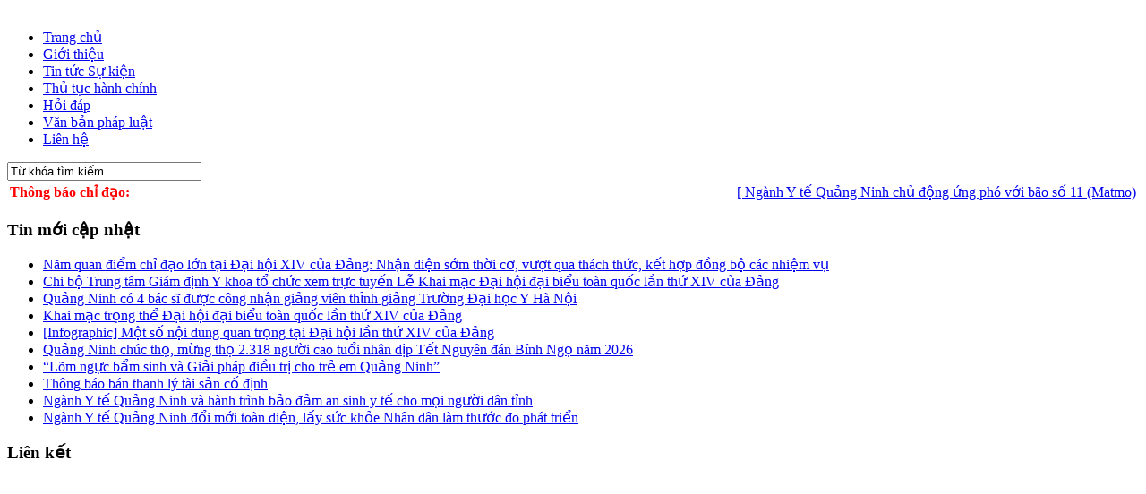

--- FILE ---
content_type: text/html; charset=utf-8
request_url: https://giamdinhykhoaquangninh.vn/tin-tuc-su-kien/369-2015-12-01-14-26-07.html
body_size: 10182
content:
<!DOCTYPE html PUBLIC "-//W3C//DTD XHTML 1.0 Transitional//EN" "http://www.w3.org/TR/xhtml1/DTD/xhtml1-transitional.dtd">
<html xmlns="http://www.w3.org/1999/xhtml" xml:lang="vi-vn" lang="vi-vn">
<head>
  <base href="https://giamdinhykhoaquangninh.vn/tin-tuc-su-kien/369-2015-12-01-14-26-07.html" />
  <meta http-equiv="content-type" content="text/html; charset=utf-8" />
  <meta name="robots" content="index, follow" />
  <meta name="keywords" content="Báo Quảng Ninh, Báo Quảng Ninh điện tử, bao Quang Ninh, bao dien tu Quang Ninh, quang ninh, bao Quang Ninh dien tu, the gioi, xa hoi, van hoa, kinh te, khoa hoc, cong nghe, vien thong, the thao, bong da, giai tri, phap luat, giao duc, suc khoe, xe may, nha dat, o to, tong hop tin tuc, bao moi, dien dan, ban doc, truc tuyen, the gioi, Viet Nam, vckm, cms, vsolutions" />
  <meta name="title" content="Ba Chẽ: Khám chữa bệnh cho trên 1,3 vạn đồng bào dân tộc" />
  <meta name="author" content="Hải Anh" />
  <meta name="description" content="Theo báo cáo của Trung tâm Y tế huyện Ba Chẽ, 5 tháng đầu năm 2015, ngành Y tế huyện đã tiến hành khám chữa bệnh và phát thuốc cho trên 13,9 nghìn lượt người dân, tăng khoảng 13% so với năm 2014. Trong đó, số bệnh nhân là bà con các dân tộc Dao, Tày, Sán Chỉ, Nùng, Cao Lan, Mường... trên địa  bàn huyện chiếm khoảng 90%. Báo Quảng Ninh điện tử, Cơ quan của Đảng Bộ, chính quyền và nhân dân tỉnh Quảng Ninh - Ba Chẽ: Khám chữa bệnh cho trên 1,3 vạn đồng bào dân tộc" />
  <meta name="generator" content="DaHinh - VietWeb.Vn CMS" />
  <title>Ba Chẽ: Khám chữa bệnh cho trên 1,3 vạn đồng bào dân tộc</title>
  <link href="/templates/vietweb_gdyk/favicon.ico" rel="shortcut icon" type="image/x-icon" />
  <link rel="stylesheet" href="https://giamdinhykhoaquangninh.vn/plugins/content/extranews/css/extranews.css" type="text/css" />
  <link rel="stylesheet" href="https://giamdinhykhoaquangninh.vn/plugins/content/extranews/css/dhtmltooltip.css" type="text/css" />
  <script type="text/javascript" src="/media/system/js/mootools.js"></script>
  <script type="text/javascript" src="/media/system/js/caption.js"></script>
  <script type="text/javascript" src="https://giamdinhykhoaquangninh.vn/plugins/content/extranews/js/dhtmltooltip.js"></script>

<link rel="stylesheet" href="https://giamdinhykhoaquangninh.vn/templates/system/css/system.css" type="text/css" />
<link rel="stylesheet" href="https://giamdinhykhoaquangninh.vn/templates/system/css/general.css" type="text/css" />
<link rel="stylesheet" href="https://giamdinhykhoaquangninh.vn/templates/vietweb_gdyk/css/template.css" type="text/css" />
<link rel="stylesheet" href="https://giamdinhykhoaquangninh.vn/templates/vietweb_gdyk/css/typo.css" type="text/css" />
<script language="javascript" type="text/javascript" src="https://giamdinhykhoaquangninh.vn/templates/vietweb_gdyk/js/jv.script.js"></script>
</head>
<body id="bd" class="fs2  Moz" >
<div id="jv-wrapper">
	
	<div id="jv-main-header">
		
		<div id="jv-maintop">
	        <p><img style="display: block; margin-left: auto; margin-right: auto;" src="/images/logo/logo.png" alt="" /></p>
		</div>
		
		<div id="jv-topnav" class="clearfix">
							<div id="jv-nav">
				<ul class="menu"><li class="item1 first"><a href="https://giamdinhykhoaquangninh.vn/"><span>Trang chủ</span></a></li><li class="parent item79"><a href="/gioi-thieu.html"><span>Giới thiệu</span></a></li><li id="current" class="active item150"><a href="/tin-tuc-su-kien.html"><span>Tin tức Sự kiện</span></a></li><li class="item181"><a href="/thu-tuc-hanh-chinh.html"><span>Thủ tục hành chính</span></a></li><li class="item182"><a href="/hoi-dap.html"><span>Hỏi đáp</span></a></li><li class="item183"><a href="/van-ban-phap-luat.html"><span>Văn bản pháp luật</span></a></li><li class="item128 last"><a href="/lien-he.html"><span>Liên hệ</span></a></li></ul>
				</div>
									<div id="jv-search">
				<form action="index.php" method="post">
	<div class="search">
		<input name="searchword" id="mod_search_searchword" maxlength="25" alt="Tìm kiếm" class="inputbox" type="text" size="25" value="Từ khóa tìm kiếm ..."  onblur="if(this.value=='') this.value='Từ khóa tìm kiếm ...';" onfocus="if(this.value=='Từ khóa tìm kiếm ...') this.value='';" />	<input type="hidden" name="task"   value="search" />
	<input type="hidden" name="option" value="com_search" />
    </div> 
</form>
			</div>
					</div>
				<div id="jv-mainslideshow" class="clearfix">
			<div id="jv-slideshow">
								
 

<table border="0" width="100%">
    <tr>
        <td width="15%" style="font-weight:bold; color:#F00;">Thông báo chỉ đạo:        </td>
        <td>
        <marquee behavior="scroll" direction="left" onmouseover="this.stop()" onmouseout="this.start()">
		             <span>
                  <a href="/thong-bao-chi-dao/638-2025-10-05-15-25-53.html">[ Ngành Y tế Quảng Ninh chủ động ứng phó với bão số 11 (Matmo) trên Biển Đông ]</a>
            </span>
                     <span>
                  <a href="/thong-bao-chi-dao/551-2023-10-12-00-28-03.html">[ Tuyên truyền tuần lễ học tập suốt đời ]</a>
            </span>
                     <span>
                  <a href="/thong-bao-chi-dao/549-2023-08-29-04-37-25.html">[ Triển khai cuộc thi Tìm hiểu bí mật nhà nước ]</a>
            </span>
                     <span>
                  <a href="/thong-bao-chi-dao/548-cv-tng-cng-bo-mt-an-ninh-mng.html">[ CV tăng cường bảo mật an ninh mạng ]</a>
            </span>
                     <span>
                  <a href="/thong-bao-chi-dao/544-2023-07-14-01-45-37.html">[ V/v hưởng ứng tham gia Cuộc thi tìm hiểu &quot;Quảng Ninh 60 năm xây dựng và phát triển&quot; bằng hình thức trực tuyến ]</a>
            </span>
                </marquee>
        </td>
    </tr>
</table>

			</div>
			<div class="jv-shadow"></div>
		</div>
			</div>

	<div id="jv-containerwrap" class="clearfix">
     		<div id="jv-container">

						<div class="jv-left-wrapper">
				<div id="jv-left">
							<div class="module">
			<div class="jvmod-tl"><div class="jvmod-tr"></div></div>
			<div class="jvmod-c">
									<h3>Tin mới cập nhật</h3>
								<div class="jvmod-cc">		
					<ul class="latestnews">
	<li class="latestnews">
		<a href="/tin-tuc-su-kien/679-2026-01-23-02-14-06.html" class="latestnews">
			Năm quan điểm chỉ đạo lớn tại Đại hội XIV của Đảng: Nhận diện sớm thời cơ, vượt qua thách thức, kết hợp đồng bộ các nhiệm vụ</a>
	</li>
	<li class="latestnews">
		<a href="/tin-tuc-su-kien/676-2026-01-22-03-44-16.html" class="latestnews">
			Chi bộ Trung tâm Giám định Y khoa tổ chức xem trực tuyến Lễ Khai mạc Đại hội đại biểu toàn quốc lần thứ XIV của Đảng</a>
	</li>
	<li class="latestnews">
		<a href="/tin-tuc-su-kien/675-2026-01-22-02-52-03.html" class="latestnews">
			Quảng Ninh có 4 bác sĩ được công nhận giảng viên thỉnh giảng Trường Đại học Y Hà Nội</a>
	</li>
	<li class="latestnews">
		<a href="/tin-tuc-su-kien/678-2026-01-22-04-09-28.html" class="latestnews">
			Khai mạc trọng thể Đại hội đại biểu toàn quốc lần thứ XIV của Đảng</a>
	</li>
	<li class="latestnews">
		<a href="/tin-tuc-su-kien/677-infographic-mt-s-ni-dung-quan-trng-ti-i-hi-ln-th-xiv-ca-ng.html" class="latestnews">
			[Infographic] Một số nội dung quan trọng tại Đại hội lần thứ XIV của Đảng</a>
	</li>
	<li class="latestnews">
		<a href="/tin-tuc-su-kien/674-2026-01-16-01-53-14.html" class="latestnews">
			Quảng Ninh chúc thọ, mừng thọ 2.318 người cao tuổi nhân dịp Tết Nguyên đán Bính Ngọ năm 2026</a>
	</li>
	<li class="latestnews">
		<a href="/tin-tuc-su-kien/673-2026-01-14-09-19-36.html" class="latestnews">
			“Lõm ngực bẩm sinh và Giải pháp điều trị cho trẻ em Quảng Ninh”</a>
	</li>
	<li class="latestnews">
		<a href="/tin-tuc-su-kien/672-2025-12-29-07-45-42.html" class="latestnews">
			Thông báo bán thanh lý tài sản cố định</a>
	</li>
	<li class="latestnews">
		<a href="/tin-tuc-su-kien/671-2025-12-19-07-13-48.html" class="latestnews">
			Ngành Y tế Quảng Ninh và hành trình bảo đảm an sinh y tế cho mọi người dân tỉnh</a>
	</li>
	<li class="latestnews">
		<a href="/tin-tuc-su-kien/670-2025-12-19-07-12-03.html" class="latestnews">
			Ngành Y tế Quảng Ninh đổi mới toàn diện, lấy sức khỏe Nhân dân làm thước đo phát triển</a>
	</li>
</ul>				</div>	
			</div>
			<div class="jvmod-bl"><div class="jvmod-br"></div></div>
		</div>
			<div class="module">
			<div class="jvmod-tl"><div class="jvmod-tr"></div></div>
			<div class="jvmod-c">
									<h3>Liên kết </h3>
								<div class="jvmod-cc">		
					<p style="text-align: center;"><a href="https://moh.gov.vn/" target="_blank"><img src="/images/lienket/09-01-2014 9-59-10 PM.png" alt="" width="180" /></a></p>
<p style="text-align: center;"><a href="https://soytequangninh.gov.vn/" target="_blank" style="color: #ff4200; background-image: none; background-position: initial; background-repeat: initial; background-attachment: initial;"><img style="margin-right: auto; margin-left: auto; display: block;" src="/images/sytquangninh.png" alt="" width="150" height="151" /></a><a href="http://soytequangninh.gov.vn/GD_WS/default.aspx"></a></p>				</div>	
			</div>
			<div class="jvmod-bl"><div class="jvmod-br"></div></div>
		</div>
	
				</div>
			</div>
			
			<div class="jv-content-wrapper">
				<div id="jv-padding">	
					
					                       ﻿<div class="contentpaneopen">
		<div class="contentheading">
				<a href="/tin-tuc-su-kien/369-2015-12-01-14-26-07.html" class="contentpagetitle">
			Ba Chẽ: Khám chữa bệnh cho trên 1,3 vạn đồng bào dân tộc</a>
						
		
					</div>
</div>
<div class="contentpaneopen">
								<div class="contentbody">
				<div>
			<p style="text-align: justify;"><strong>Theo báo cáo của Trung tâm Y tế huyện Ba Chẽ, 5 tháng đầu năm 2015, ngành Y tế huyện đã tiến hành khám chữa bệnh và phát thuốc cho trên 13,9 nghìn lượt người dân, tăng khoảng 13% so với năm 2014. Trong đó, số bệnh nhân là bà con các dân tộc Dao, Tày, Sán Chỉ, Nùng, Cao Lan, Mường... trên địa&nbsp; bàn huyện chiếm khoảng 90%.</strong></p>
<table align="center" class="image center" width="460">
<tbody>
<tr>
	<td><img alt="fg" src="/images/5/img565dae1c56d06-images805354_images792499_2.jpg" style="width: 460px; height: 301px;" /></td>
</tr>
<tr>
	<td class="image_desc">Khám chữa bệnh cho đồng bào dân tộc tại Trung tâm y tế Ba Chẽ.</td>
</tr>
</tbody>
</table>
<p style="text-align: justify;">Ngoài việc đầu tư nhiều trang thiết bị máy móc hiện đại, Trung tâm y tế Ba Chẽ còn chú trọng đào tạo nâng cao tay nghề bác sỹ, có chính sách luân phiên các bác sỹ đi cơ sở, thường xuyên cử và khuyến khích các bác sỹ đi học tập nâng cao tay nghề. Nhờ những nỗ lực trên mà trong thời gian qua, ngành Y tế Ba Chẽ đã khắc phục được tình trạng thiếu thốn máy móc, cơ sở vật chất, tạo niềm tin cho người dân, bà con dân tộc đến khám, chữa bệnh.</p>
<p style="text-align: right;"><strong>T.Quân</strong></p>
		</div><p class="according">Sưu tầm bởi wWw.VietWeb.Vn - Nguồn: Báo điện tử Quảng Ninh</p><div class="ads_news"></div><div id='fb-root'></div>
				<script>(function(d, s, id) {
				  var js, fjs = d.getElementsByTagName(s)[0];
				  if (d.getElementById(id)) return;
				  js = d.createElement(s); js.id = id;
				  js.src = '//connect.facebook.net/vi_VN/all.js#xfbml=1';
				  fjs.parentNode.insertBefore(js, fjs);
				}(document, 'script', 'facebook-jssdk'));</script>
				
			<div class='fb-comments' data-href='http://giamdinhykhoaquangninh.vn/tin-tuc-su-kien/369-2015-12-01-14-26-07.html' data-num-posts='10' data-width='540' ></div><div style='display:none'><a hfer='http://vietweb.vn/'>thiet ke web quang ninh</a></div><div style="margin-left:5%; margin-right:5%; text-align:left;"><hr color="maroon" width="85%"></hr><div id="relateditemtitle">Tin liên quan:</div><ul id="relateditemlist">
<li><span class="extranews_date">04/05/2016</span> - <a href="/tin-tuc-su-kien/405-2016-05-04-02-51-48.html" onmouseover="showttip('&lt;strong&gt;&quot;Niềm hy vọng&quot; đoạt giải nhất Cuộc thi ảnh Vì sức khỏe nhân dân&lt;/strong&gt;&lt;br/&gt;&lt;img src=&quot;https://giamdinhykhoaquangninh.vn/images/resized/images/5/img572963c54535e-images859319_a_100_67.jpg&quot; alt=&quot;&quot;Niềm hy vọng&quot; đoạt giải nhất Cuộc thi ảnh Vì sức khỏe nhân dân&quot; align=&quot;left&quot; style=&quot;margin: 0px 6px;&quot;/&gt;&lt;div class=\'extranews_tooltip\'&gt;Sáng 20/4, Bộ Y tế đã tổ chức lễ trao giải Cuộc thi ảnh Vì sức khỏe nhân dân. Tác phẩm &quot;Niềm hy vọng&quot; của tác giả Nguyễn Thế Thiêm, Phòng Kế hoạch-Tổn…&lt;/div&gt;', 270);" onmouseout="hidettip();">"Niềm hy vọng" đoạt giải nhất Cuộc thi ảnh Vì sức khỏe nhân dân</a></li>
<li><span class="extranews_date">04/05/2016</span> - <a href="/tin-tuc-su-kien/403-2016-05-04-02-51-46.html" onmouseover="showttip('&lt;strong&gt;Quảng Ninh tiếp tục có mưa vừa, mưa to&lt;/strong&gt;&lt;br/&gt;&lt;img src=&quot;https://giamdinhykhoaquangninh.vn/images/resized/images/5/img572963c32e79e-images859552_a_100_67.jpg&quot; alt=&quot;Quảng Ninh tiếp tục có mưa vừa, mưa to&quot; align=&quot;left&quot; style=&quot;margin: 0px 6px;&quot;/&gt;&lt;div class=\'extranews_tooltip\'&gt;Theo Trung tâm Dự báo khí tượng thuỷ văn Trung ương, do ảnh hưởng của rãnh áp thấp bị nén kết hợp với hội tụ gió trên cao nên các tỉnh phía Đông Bắc b…&lt;/div&gt;', 270);" onmouseout="hidettip();">Quảng Ninh tiếp tục có mưa vừa, mưa to</a></li>
<li><span class="extranews_date">04/05/2016</span> - <a href="/tin-tuc-su-kien/402-2016-05-04-02-51-45.html" onmouseover="showttip('&lt;strong&gt;Tấm lòng của Giáo sư Trần Viết Tú&lt;/strong&gt;&lt;br/&gt;&lt;img src=&quot;https://giamdinhykhoaquangninh.vn/images/resized/images/5/img572963c221172-images859566_tu_2_100_67.jpg&quot; alt=&quot;Tấm lòng của Giáo sư Trần Viết Tú&quot; align=&quot;left&quot; style=&quot;margin: 0px 6px;&quot;/&gt;&lt;div class=\'extranews_tooltip\'&gt;Những năm gần đây, Bệnh viện Việt Nam - Thụy Điển Uông Bí thường xuyên nhận được sự hỗ trợ về chuyên môn của các tổ chức, chuyên gia nước ngoài. Một t…&lt;/div&gt;', 270);" onmouseout="hidettip();">Tấm lòng của Giáo sư Trần Viết Tú</a></li>
<li><span class="extranews_date">04/05/2016</span> - <a href="/tin-tuc-su-kien/401-2016-05-04-02-51-44.html" onmouseover="showttip('&lt;strong&gt;Cắt bỏ khối u nặng 3,6kg cho một phụ nữ dân tộc Dao&lt;/strong&gt;&lt;br/&gt;&lt;img src=&quot;https://giamdinhykhoaquangninh.vn/images/resized/images/5/img572963c120b56-images859578_u_100_57.jpg&quot; alt=&quot;Cắt bỏ khối u nặng 3,6kg cho một phụ nữ dân tộc Dao&quot; align=&quot;left&quot; style=&quot;margin: 0px 6px;&quot;/&gt;&lt;div class=\'extranews_tooltip\'&gt;Các bác sĩ Khoa Phụ sản, Bệnh viện Sản-Nhi tỉnh vừa phẫu thuật cắt bỏ thành công khối u xơ tử cung nặng 3,6kg cho bệnh nhân Phòong Sắt Múi (29 tuổi, d…&lt;/div&gt;', 270);" onmouseout="hidettip();">Cắt bỏ khối u nặng 3,6kg cho một phụ nữ dân tộc Dao</a></li>
<li><span class="extranews_date">04/05/2016</span> - <a href="/tin-tuc-su-kien/398-2016-05-04-02-51-21.html" onmouseover="showttip('&lt;strong&gt;Việt Nam công bố hết dịch Zika&lt;/strong&gt;&lt;br/&gt;&lt;img src=&quot;https://giamdinhykhoaquangninh.vn/images/resized/images/5/img572963a9bb1b2-images860148_a_100_57.jpg&quot; alt=&quot;Việt Nam công bố hết dịch Zika&quot; align=&quot;left&quot; style=&quot;margin: 0px 6px;&quot;/&gt;&lt;div class=\'extranews_tooltip\'&gt;Sáng 26-4, Bộ Y tế đã chính thức công bố hết dịch Zika trên quy mô xã, phường tại TP.HCM và Khánh Hoà sau 22 ngày phát hiện ca nhiễm virus Zika đầu ti…&lt;/div&gt;', 270);" onmouseout="hidettip();">Việt Nam công bố hết dịch Zika</a></li>
</ul>
<div id="neweritemtitle">Tin mới hơn:</div><ul id="neweritemlist">
<li><span class="extranews_date">15/04/2016</span> - <a href="/tin-tuc-su-kien/374-2016-04-15-23-51-18.html" onmouseover="showttip('&lt;strong&gt;Trạm Kiểm dịch y tế Cửa khẩu quốc tế Móng Cái: Chủ động đối phó dịch MERS-CoV&lt;/strong&gt;&lt;br/&gt;&lt;img src=&quot;https://giamdinhykhoaquangninh.vn/images/resized/images/5/img57117e76c2d7c-images804762_1_100_67.jpg&quot; alt=&quot;Trạm Kiểm dịch y tế Cửa khẩu quốc tế Móng Cái: Chủ động đối phó dịch MERS-CoV&quot; align=&quot;left&quot; style=&quot;margin: 0px 6px;&quot;/&gt;&lt;div class=\'extranews_tooltip\'&gt;Thông tin từ website của Cục Y tế dự phòng (Bộ Y tế) cho biết, tính đến ngày 9-6, số lượng người nhiễm MERS-CoV trên toàn cầu đến nay đã lên tới 1.250…&lt;/div&gt;', 270);" onmouseout="hidettip();">Trạm Kiểm dịch y tế Cửa khẩu quốc tế Móng Cái: Chủ động đối phó dịch MERS-CoV</a></li>
<li><span class="extranews_date">15/04/2016</span> - <a href="/tin-tuc-su-kien/373-2016-04-15-23-51-17.html" onmouseover="showttip('&lt;strong&gt;&quot;Nếu tiêm phòng không đủ liều hoặc không đảm bảo thời gian tiêm nhắc lại, trẻ vẫn có thể bị mắc bệnh&quot;&lt;/strong&gt;&lt;br/&gt;&lt;img src=&quot;https://giamdinhykhoaquangninh.vn/images/resized/images/5/img57117e762ed7c-images805010_anh__tiem_phong_copy_100_67.jpg&quot; alt=&quot;&quot;Nếu tiêm phòng không đủ liều hoặc không đảm bảo thời gian tiêm nhắc lại, trẻ vẫn có thể bị mắc bệnh&quot;&quot; align=&quot;left&quot; style=&quot;margin: 0px 6px;&quot;/&gt;&lt;div class=\'extranews_tooltip\'&gt;Theo số liệu thống kê của Sở Y tế, hàng năm, số trẻ dưới 1 tuổi tiêm đủ loại vắc xin theo quy định luôn đạt trên 95%. Tuy nhiên, trên địa bàn tỉnh vẫn…&lt;/div&gt;', 270);" onmouseout="hidettip();">"Nếu tiêm phòng không đủ liều hoặc không đảm bảo thời gian tiêm nhắc lại, trẻ vẫn có thể bị mắc bệnh"</a></li>
<li><span class="extranews_date">01/12/2015</span> - <a href="/tin-tuc-su-kien/372-2015-12-01-14-28-38.html" onmouseover="showttip('&lt;strong&gt;Khuyến cáo phòng dịch MERS cho lao động Việt Nam ở nước ngoài&lt;/strong&gt;&lt;br/&gt;&lt;img src=&quot;https://giamdinhykhoaquangninh.vn/images/resized/images/5/img565daeab54d28-images804185_a_100_75.jpg&quot; alt=&quot;Khuyến cáo phòng dịch MERS cho lao động Việt Nam ở nước ngoài&quot; align=&quot;left&quot; style=&quot;margin: 0px 6px;&quot;/&gt;&lt;div class=\'extranews_tooltip\'&gt;Đối phó với dịch MERS đang bùng phát, Cục Quản lý lao động ngoài nước yêu cầu doanh nghiệp, tổ chức đưa người lao động đi làm việc tại nước ngoài phải…&lt;/div&gt;', 270);" onmouseout="hidettip();">Khuyến cáo phòng dịch MERS cho lao động Việt Nam ở nước ngoài</a></li>
<li><span class="extranews_date">01/12/2015</span> - <a href="/tin-tuc-su-kien/371-2015-12-01-14-28-30.html" onmouseover="showttip('&lt;strong&gt;Bé trai Hàn Quốc du lịch đến Khánh Hòa sốt nghi MERS&lt;/strong&gt;&lt;br/&gt;&lt;img src=&quot;https://giamdinhykhoaquangninh.vn/images/resized/images/5/img565dae9372c61-images804390_dsc_1031_100_67.jpg&quot; alt=&quot;Bé trai Hàn Quốc du lịch đến Khánh Hòa sốt nghi MERS&quot; align=&quot;left&quot; style=&quot;margin: 0px 6px;&quot;/&gt;&lt;div class=\'extranews_tooltip\'&gt;Đi du lịch cùng cha mẹ và em trai, nhập cảnh vào sân bay Cam Ranh, Khánh Hòa, bé trai 7 tuổi người Hàn Quốc sốt 38 độ C. Trẻ được cách ly trong khi đợ…&lt;/div&gt;', 270);" onmouseout="hidettip();">Bé trai Hàn Quốc du lịch đến Khánh Hòa sốt nghi MERS</a></li>
<li><span class="extranews_date">01/12/2015</span> - <a href="/tin-tuc-su-kien/370-2015-12-01-14-26-36.html" onmouseover="showttip('&lt;strong&gt;Chưa có thông tin công dân Việt Nam bị nhiễm bệnh MERS-CoV&lt;/strong&gt;&lt;br/&gt;&lt;img src=&quot;https://giamdinhykhoaquangninh.vn/images/resized/images/5/img565dae3748cce-images805263_a_100_75.jpg&quot; alt=&quot;Chưa có thông tin công dân Việt Nam bị nhiễm bệnh MERS-CoV&quot; align=&quot;left&quot; style=&quot;margin: 0px 6px;&quot;/&gt;&lt;div class=\'extranews_tooltip\'&gt;Trả lời câu hỏi của phóng viên về phản ứng của Việt Nam về các vấn đề Nhóm bảy nền công nghiệp phát triển (G7) ra Tuyên bố có đề cập đến việc phản đối…&lt;/div&gt;', 270);" onmouseout="hidettip();">Chưa có thông tin công dân Việt Nam bị nhiễm bệnh MERS-CoV</a></li>
</ul>
<div id="olderitemtitle">Tin cũ hơn:</div><ul id="olderitemlist">
<li><span class="extranews_date">01/12/2015</span> - <a href="/tin-tuc-su-kien/367-2015-12-01-14-25-57.html" onmouseover="showttip('&lt;strong&gt;Phòng, chống tác hại thuốc lá: Nỗ lực của huyện Bình Liêu&lt;/strong&gt;&lt;br/&gt;&lt;img src=&quot;https://giamdinhykhoaquangninh.vn/images/resized/images/5/img565dadf747d0d-images806361_thuoc_la_b_lieu_100_73.jpg&quot; alt=&quot;Phòng, chống tác hại thuốc lá: Nỗ lực của huyện Bình Liêu&quot; align=&quot;left&quot; style=&quot;margin: 0px 6px;&quot;/&gt;&lt;div class=\'extranews_tooltip\'&gt;Bình Liêu là huyện miền núi nằm ở phía Đông Bắc của tỉnh, với dân số trên 3 vạn người, trong đó đồng bào dân tộc thiểu số chiếm khoảng 96%. Là địa bàn…&lt;/div&gt;', 270);" onmouseout="hidettip();">Phòng, chống tác hại thuốc lá: Nỗ lực của huyện Bình Liêu</a></li>
<li><span class="extranews_date">01/12/2015</span> - <a href="/tin-tuc-su-kien/366-2015-12-01-14-25-52.html" onmouseover="showttip('&lt;strong&gt;Tăng cường công tác quản lý vệ sinh an toàn thực phẩm đối với cơ sở giết mổ gia súc, gia cầm&lt;/strong&gt;&lt;br/&gt;&lt;img src=&quot;https://giamdinhykhoaquangninh.vn/images/resized/images/5/img565dadf4e50d9-images806429_a_100_67.jpg&quot; alt=&quot;Tăng cường công tác quản lý vệ sinh an toàn thực phẩm đối với cơ sở giết mổ gia súc, gia cầm&quot; align=&quot;left&quot; style=&quot;margin: 0px 6px;&quot;/&gt;&lt;div class=\'extranews_tooltip\'&gt;UBND tỉnh vừa có Công văn số 3368/UBND-NLN2 về việc tăng cường công tác quản lý vệ sinh an toàn thực phẩm đối với cơ sở giết mổ gia súc, gia cầm trên …&lt;/div&gt;', 270);" onmouseout="hidettip();">Tăng cường công tác quản lý vệ sinh an toàn thực phẩm đối với cơ sở giết mổ gia súc, gia cầm</a></li>
<li><span class="extranews_date">02/10/2014</span> - <a href="/tin-tuc-su-kien/351-trao-tang-100-xe-lan-cho-nguoi-khuyet-tat.html" onmouseover="showttip('&lt;strong&gt;Trao tặng 100 xe lăn cho người khuyết tật&lt;/strong&gt;&lt;br/&gt;&lt;img src=&quot;http://giadinh.vcmedia.vn/2lZlbAaPYJUHGCsEfcOMsDMVSlMY5G/Image/2013/08/Trao-100-xe-lan-cho-nguoi-khuyet-tat-75cd4.JPG&quot; alt=&quot;Trao tặng 100 xe lăn cho người khuyết tật&quot; style=&quot;width:100px; height:100px; margin: 0px 6px;&quot; align=&quot;left&quot; /&gt;&lt;div class=\'extranews_tooltip\'&gt;Toàn bộ số xe lăn và dụng cụ lắp ráp được Liên hiệp các tổ chức hữu nghị Việt Nam và Quỹ xã hội từ thiện “Bầu ơi” vận động tài trợ từ hai tổ chức phi …&lt;/div&gt;', 270);" onmouseout="hidettip();">Trao tặng 100 xe lăn cho người khuyết tật</a></li>
<li><span class="extranews_date">02/10/2014</span> - <a href="/tin-tuc-su-kien/349-le-phat-dong-noi-vong-tay-nhan-ai-vi-nguoi-khuyet-tat.html" onmouseover="showttip('&lt;strong&gt;Lễ phát động “Nối vòng tay nhân ái vì người khuyết tật và trẻ mồ côi Quảng Ninh&quot;&lt;/strong&gt;&lt;br/&gt;&lt;img src=&quot;http://www.quangninh.gov.vn/vi-VN/PublishingImages/A CHAM/NAM 2014/THANG 4/18-4-2014 tang bang khen cua Bo LDTBXH.jpg&quot; alt=&quot;Lễ phát động “Nối vòng tay nhân ái vì người khuyết tật và trẻ mồ côi Quảng Ninh&quot;&quot; style=&quot;width:100px; height:100px; margin: 0px 6px;&quot; align=&quot;left&quot; /&gt;&lt;div class=\'extranews_tooltip\'&gt;Tối nay, 18-4, tại TP Hạ Long, Hội Bảo trợ người tàn tật và trẻ mồ côi (NTT&amp;amp;TMC) Quảng Ninh, Sở Lao động – Thương binh và Xã hội, Đài PTTH Quảng N…&lt;/div&gt;', 270);" onmouseout="hidettip();">Lễ phát động “Nối vòng tay nhân ái vì người khuyết tật và trẻ mồ côi Quảng Ninh"</a></li>
<li><span class="extranews_date">02/10/2014</span> - <a href="/tin-tuc-su-kien/348-13-ty-dong-ung-ho-nguoi-khuyet-tat-va-tre-mo-coi.html" onmouseover="showttip('&lt;strong&gt;1,3 tỷ đồng ủng hộ người khuyết tật và trẻ mồ côi&lt;/strong&gt;&lt;br/&gt;&lt;img src=&quot;http://giadinh.vcmedia.vn/2lZlbAaPYJUHGCsEfcOMsDMVSlMY5G/Image/2014/04/18-4-2014-trao-xe-lan-5e610.jpg&quot; alt=&quot;1,3 tỷ đồng ủng hộ người khuyết tật và trẻ mồ côi&quot; style=&quot;width:100px; height:100px; margin: 0px 6px;&quot; align=&quot;left&quot; /&gt;&lt;div class=\'extranews_tooltip\'&gt;Ngày 18/4, tại TP Hạ Long, Hội Bảo trợ người tàn tật và trẻ mồ côi Quảng Ninh phối hợp với các cơ quan, ban ngành tổ chức lễ phát động “Nối vòng tay n…&lt;/div&gt;', 270);" onmouseout="hidettip();">1,3 tỷ đồng ủng hộ người khuyết tật và trẻ mồ côi</a></li>
</ul>
<div id="prev_next_buttom" align="center"><span class="extranews_priviuospage"><a href="/tin-tuc-su-kien/375-2016-04-15-23-51-20.html" title="Tăng cường kiểm soát dịch Mers – Cov tại Cửa khẩu quốc tế Móng Cái"><< Trang truớc</a></span><span class="extranews_nextpage"><a href="/tin-tuc-su-kien/347-cham-lo-doi-song-nguoi-khuyet-tat.html" title="Chăm lo đời sống cho người khuyết tật">Trang kế >></a></span></div><hr color="maroon" width="85%"></hr></div>		</div>
		
</div>
<span class="article_separator">&nbsp;</span>

                                                            	
												
				</div>
			</div>
			
						<div class="jv-right-wrapper">
				<div id="jv-right">
							<div class="module">
			<div class="jvmod-tl"><div class="jvmod-tr"></div></div>
			<div class="jvmod-c">
								<div class="jvmod-cc">		
					<p><a href="http://www.soytequangninh.gov.vn/GD_WS/Tintuc_Chitiet.aspx?NewsId=7784" target="_blank"><img src="http://www.soytequangninh.gov.vn/images_upload/adv/duong%20day%20nong.jpg" alt="" width="180" /></a></p>
<p><a href="http://www.soytequangninh.gov.vn/GD_WS/Tintuc_Chitiet.aspx?NewsId=7784" target="_blank"><img src="http://www.soytequangninh.gov.vn/images/dongcc.gif" alt="" width="180" /></a></p>				</div>	
			</div>
			<div class="jvmod-bl"><div class="jvmod-br"></div></div>
		</div>
			<div class="module">
			<div class="jvmod-tl"><div class="jvmod-tr"></div></div>
			<div class="jvmod-c">
									<h3>Bản đồ y tế Quảng Ninh</h3>
								<div class="jvmod-cc">		
					<p><a href="http://118.70.208.147/hanhchinh/yte.aspx" target="_blank"><img src="/images/lienket/bandoyte.jpg" alt="" width="180" /></a></p>				</div>	
			</div>
			<div class="jvmod-bl"><div class="jvmod-br"></div></div>
		</div>
			<div class="module-style2">
			<div class="jvmod-tl"><div class="jvmod-tr"></div></div>
			<div class="jvmod-c">
									<h3>Tin tức nổi bật</h3>
								<div class="jvmod-cc">		
					<style type="text/css">
.image2 {
	border: 1px solid #dededc;
	max-height:50px!important;
	padding:1px;
	margin-right:2px;
}
.text2 {
	font-weight: normal;
	list-style: none!important;
	text-align:justify!important;
}
</style>    
            <table width="100%" border="0" cellpadding="0" cellspacing="0">
                        <tr>
                <td valign="top" align="left">
                <a href="/tin-tuc-su-kien/679-2026-01-23-02-14-06.html">
				<img src="https://file3.qdnd.vn/data/images/0/2026/01/22/upload_2081/chaomungdh14_5.jpg?dpi=150&amp;quality=100&amp;w=870" title="Năm quan điểm chỉ đạo lớn tại Đại hội XIV của Đảng: Nhận diện sớm thời cơ, vượt qua thách thức, kết hợp đồng bộ các nhiệm vụ" alt="Năm quan điểm chỉ đạo lớn tại Đại hội XIV của Đảng: Nhận diện sớm thời cơ, vượt qua thách thức, kết hợp đồng bộ các nhiệm vụ" class="image2" width="60" height="45" />                </a>
                </td>
                <td valign="top" align="left">
                <a class="text2" href="/tin-tuc-su-kien/679-2026-01-23-02-14-06.html">Năm quan điểm chỉ đạo lớn tại Đại hội XIV của...</a>
                </td>
            </tr>
                        <tr>
                <td valign="top" align="left">
                <a href="/tin-tuc-su-kien/676-2026-01-22-03-44-16.html">
				<img src="/images/z7455852577560_52aa03a5baec70adf96e2261ad33c860.jpg" title="Chi bộ Trung tâm Giám định Y khoa tổ chức xem trực tuyến Lễ Khai mạc Đại hội đại biểu toàn quốc lần thứ XIV của Đảng" alt="Chi bộ Trung tâm Giám định Y khoa tổ chức xem trực tuyến Lễ Khai mạc Đại hội đại biểu toàn quốc lần thứ XIV của Đảng" class="image2" width="60" height="45" />                </a>
                </td>
                <td valign="top" align="left">
                <a class="text2" href="/tin-tuc-su-kien/676-2026-01-22-03-44-16.html">Chi bộ Trung tâm Giám định Y khoa tổ chức xem trực...</a>
                </td>
            </tr>
                        <tr>
                <td valign="top" align="left">
                <a href="/tin-tuc-su-kien/675-2026-01-22-02-52-03.html">
				<img src="https://scontent.fhan3-3.fna.fbcdn.net/v/t39.30808-6/616848664_1547485040390339_1244155240053426091_n.jpg?_nc_cat=100&amp;ccb=1-7&amp;_nc_sid=127cfc&amp;_nc_eui2=AeGg6Zk53lPv5X8ahg0nNelYaMIO0_yVHwxowg7T_JUfDORWn4AzfkZCvFnUyX52HeYy5hV5BywyLhtFMI6Mdatt&amp;_nc_ohc=YXCHyo8Gjn4Q7kNvwF441yc&amp;_nc_oc=Adn1qjdijCAeTYp752r67oEdYhqs0m-7tB8QvOm2IUes_t0d0-lqxedX2VNERWxwbrU&amp;_nc_zt=23&amp;_nc_ht=scontent.fhan3-3.fna&amp;_nc_gid=FVE9P9omkROM1Wy2181B9g&amp;oh=00_AfoUZ2-TgkRYP0OFG3RDQ9UzdsCwAIK89UPjPyNchxZJlg&amp;oe=69775717" title="Quảng Ninh có 4 bác sĩ được công nhận giảng viên thỉnh giảng Trường Đại học Y Hà Nội" alt="Quảng Ninh có 4 bác sĩ được công nhận giảng viên thỉnh giảng Trường Đại học Y Hà Nội" class="image2" width="60" height="45" />                </a>
                </td>
                <td valign="top" align="left">
                <a class="text2" href="/tin-tuc-su-kien/675-2026-01-22-02-52-03.html">Quảng Ninh có 4 bác sĩ được công nhận giảng viên...</a>
                </td>
            </tr>
                        <tr>
                <td valign="top" align="left">
                <a href="/tin-tuc-su-kien/678-2026-01-22-04-09-28.html">
				<img src="https://cdn.daihoidangtoanquoc.vn/images/e1c01285d8eb3cbe86b507b4e6faacee34f34301c3676f698870390aec9a7ffe63285df46d64e128f95f62e9cee76f1d/bnd-5617.jpg" title="Khai mạc trọng thể Đại hội đại biểu toàn quốc lần thứ XIV của Đảng" alt="Khai mạc trọng thể Đại hội đại biểu toàn quốc lần thứ XIV của Đảng" class="image2" width="60" height="45" />                </a>
                </td>
                <td valign="top" align="left">
                <a class="text2" href="/tin-tuc-su-kien/678-2026-01-22-04-09-28.html">Khai mạc trọng thể Đại hội đại biểu toàn quốc...</a>
                </td>
            </tr>
                        <tr>
                <td valign="top" align="left">
                <a href="/tin-tuc-su-kien/677-infographic-mt-s-ni-dung-quan-trng-ti-i-hi-ln-th-xiv-ca-ng.html">
				<img src="https://cdn.daihoidangtoanquoc.vn/images/1a0a027ae31e14c14e5e432519fc79516b1cfa925d5b6a2319b477237a5d3b7f596cdeb45fabeaab647c6e8cd9b28d311239973017a6d0d5f1e7ad2d6992d050/noi-dung-dai-hoi-dang-2.jpg" title="[Infographic] Một số nội dung quan trọng tại Đại hội lần thứ XIV của Đảng" alt="[Infographic] Một số nội dung quan trọng tại Đại hội lần thứ XIV của Đảng" class="image2" width="60" height="45" />                </a>
                </td>
                <td valign="top" align="left">
                <a class="text2" href="/tin-tuc-su-kien/677-infographic-mt-s-ni-dung-quan-trng-ti-i-hi-ln-th-xiv-ca-ng.html">[Infographic] Một số nội dung quan trọng tại Đại hội...</a>
                </td>
            </tr>
                        <tr>
                <td valign="top" align="left">
                <a href="/tin-tuc-su-kien/674-2026-01-16-01-53-14.html">
				<img src="/modules/mod_newlatestnews/noimage.gif" alt="Quảng Ninh chúc thọ, mừng thọ 2.318 người cao tuổi nhân dịp Tết Nguyên đán Bính Ngọ năm 2026" class="image2" width="60" height="45" />                </a>
                </td>
                <td valign="top" align="left">
                <a class="text2" href="/tin-tuc-su-kien/674-2026-01-16-01-53-14.html">Quảng Ninh chúc thọ, mừng thọ 2.318 người cao tuổi...</a>
                </td>
            </tr>
                        <tr>
                <td valign="top" align="left">
                <a href="/tin-tuc-su-kien/673-2026-01-14-09-19-36.html">
				<img src="/modules/mod_newlatestnews/noimage.gif" alt="“Lõm ngực bẩm sinh và Giải pháp điều trị cho trẻ em Quảng Ninh”" class="image2" width="60" height="45" />                </a>
                </td>
                <td valign="top" align="left">
                <a class="text2" href="/tin-tuc-su-kien/673-2026-01-14-09-19-36.html">“Lõm ngực bẩm sinh và Giải pháp điều trị cho trẻ em...</a>
                </td>
            </tr>
                        <tr>
                <td valign="top" align="left">
                <a href="/tin-tuc-su-kien/672-2025-12-29-07-45-42.html">
				<img src="/modules/mod_newlatestnews/noimage.gif" alt="Thông báo bán thanh lý tài sản cố định" class="image2" width="60" height="45" />                </a>
                </td>
                <td valign="top" align="left">
                <a class="text2" href="/tin-tuc-su-kien/672-2025-12-29-07-45-42.html">Thông báo bán thanh lý tài sản cố định</a>
                </td>
            </tr>
                        <tr>
                <td valign="top" align="left">
                <a href="/tin-tuc-su-kien/671-2025-12-19-07-13-48.html">
				<img src="/modules/mod_newlatestnews/noimage.gif" alt="Ngành Y tế Quảng Ninh và hành trình bảo đảm an sinh y tế cho mọi người dân tỉnh" class="image2" width="60" height="45" />                </a>
                </td>
                <td valign="top" align="left">
                <a class="text2" href="/tin-tuc-su-kien/671-2025-12-19-07-13-48.html">Ngành Y tế Quảng Ninh và hành trình bảo đảm an sinh y...</a>
                </td>
            </tr>
                        <tr>
                <td valign="top" align="left">
                <a href="/tin-tuc-su-kien/670-2025-12-19-07-12-03.html">
				<img src="/modules/mod_newlatestnews/noimage.gif" alt="Ngành Y tế Quảng Ninh đổi mới toàn diện, lấy sức khỏe Nhân dân làm thước đo phát triển" class="image2" width="60" height="45" />                </a>
                </td>
                <td valign="top" align="left">
                <a class="text2" href="/tin-tuc-su-kien/670-2025-12-19-07-12-03.html">Ngành Y tế Quảng Ninh đổi mới toàn diện, lấy sức...</a>
                </td>
            </tr>
                        </table>        

				</div>	
			</div>
			<div class="jvmod-bl"><div class="jvmod-br"></div></div>
		</div>
			<div class="module">
			<div class="jvmod-tl"><div class="jvmod-tr"></div></div>
			<div class="jvmod-c">
									<h3>Video</h3>
								<div class="jvmod-cc">		
					<p><iframe width="200" height="113" src="https://www.youtube.com/embed/5nTnNm4LLcI?rel=0&amp;controls=0&amp;showinfo=0" mce_src="https://www.youtube.com/embed/5nTnNm4LLcI?rel=0&amp;controls=0&amp;showinfo=0" frameborder="0" allowfullscreen=""></iframe>&nbsp; &nbsp; <a href="https://www.youtube.com/watch?v=gXW23Jm-IMk" mce_href="https://www.youtube.com/watch?v=gXW23Jm-IMk">&nbsp;</a><img src="https://giamdinhykhoaquangninh.vn/plugins/editors/tinymce/jscripts/tiny_mce/plugins/media/img/trans.gif" mce_src="/plugins/editors/tinymce/jscripts/tiny_mce/plugins/media/img/trans.gif" class="mceItemFlash" title="src:'http://www.youtube.com/v/gXW23Jm-IMk',width:'160',height:'120'" width="160" height="120" align="" style="width: 160px; height: 120px;"></p><p><br></p>				</div>	
			</div>
			<div class="jvmod-bl"><div class="jvmod-br"></div></div>
		</div>
			<div class="module">
			<div class="jvmod-tl"><div class="jvmod-tr"></div></div>
			<div class="jvmod-c">
									<h3>Thống kê Website</h3>
								<div class="jvmod-cc">		
					<div><div style="text-align: center;"><img src="https://giamdinhykhoaquangninh.vn/modules/mod_vvisit_counter/images/digit_counter/default/0.png" style="margin:0; border:0; " alt="mod_vvisit_counter" title="Telet Visitors Counter" /><img src="https://giamdinhykhoaquangninh.vn/modules/mod_vvisit_counter/images/digit_counter/default/5.png" style="margin:0; border:0; " alt="mod_vvisit_counter" title="Telet Visitors Counter" /><img src="https://giamdinhykhoaquangninh.vn/modules/mod_vvisit_counter/images/digit_counter/default/3.png" style="margin:0; border:0; " alt="mod_vvisit_counter" title="Telet Visitors Counter" /><img src="https://giamdinhykhoaquangninh.vn/modules/mod_vvisit_counter/images/digit_counter/default/3.png" style="margin:0; border:0; " alt="mod_vvisit_counter" title="Telet Visitors Counter" /><img src="https://giamdinhykhoaquangninh.vn/modules/mod_vvisit_counter/images/digit_counter/default/2.png" style="margin:0; border:0; " alt="mod_vvisit_counter" title="Telet Visitors Counter" /><img src="https://giamdinhykhoaquangninh.vn/modules/mod_vvisit_counter/images/digit_counter/default/1.png" style="margin:0; border:0; " alt="mod_vvisit_counter" title="Telet Visitors Counter" /><img src="https://giamdinhykhoaquangninh.vn/modules/mod_vvisit_counter/images/digit_counter/default/7.png" style="margin:0; border:0; " alt="mod_vvisit_counter" title="Telet Visitors Counter" /></div><div><table cellpadding="0" cellspacing="0" style="margin: 3px; text-align: center; align: center; width: 90%;" class="vinaora_counter"><tbody align="center"><tr align="left"><td><img src="https://giamdinhykhoaquangninh.vn/modules/mod_vvisit_counter/images/stats/default/vtoday.png" alt="mod_vvisit_counter" title="2026-01-24" /></td><td>Hôm nay</td><td align="right">200</td></tr><tr align="left"><td><img src="https://giamdinhykhoaquangninh.vn/modules/mod_vvisit_counter/images/stats/default/vyesterday.png" alt="mod_vvisit_counter" title="2026-01-23" /></td><td>Hôm qua</td><td align="right">635</td></tr><tr align="left"><td><img src="https://giamdinhykhoaquangninh.vn/modules/mod_vvisit_counter/images/stats/default/vweek.png" alt="mod_vvisit_counter" title="2026-01-19 -> 2026-01-24" /></td><td>Tuần này</td><td align="right">3672</td></tr><tr align="left"><td><img src="https://giamdinhykhoaquangninh.vn/modules/mod_vvisit_counter/images/stats/default/vlweek.png" alt="mod_vvisit_counter" title="2026-01-12 -> 2026-01-19" /></td><td>Tuần trước</td><td align="right">6328</td></tr><tr align="left"><td><img src="https://giamdinhykhoaquangninh.vn/modules/mod_vvisit_counter/images/stats/default/vmonth.png" alt="mod_vvisit_counter" title="2026-01-01 -> 2026-01-24" /></td><td>Tháng này</td><td align="right">19707</td></tr><tr align="left"><td><img src="https://giamdinhykhoaquangninh.vn/modules/mod_vvisit_counter/images/stats/default/vlmonth.png" alt="mod_vvisit_counter" title="2025-12-01 -> 2026-01-01" /></td><td>Tháng trước</td><td align="right">26435</td></tr><tr align="left"><td><img src="https://giamdinhykhoaquangninh.vn/modules/mod_vvisit_counter/images/stats/default/vall.png" alt="mod_vvisit_counter" title="Visitors Counter" /></td><td>Lượt truy cập thứ</td><td align="right">533217</td></tr></tbody></table></div><div style="text-align: center;">Địa chỉ IP của bạn 18.224.82.206<br /></div></div>				</div>	
			</div>
			<div class="jvmod-bl"><div class="jvmod-br"></div></div>
		</div>
	
				</div>
			</div>
						
		</div>		
	</div> 

	<!-- BEGIN: User5, User6, user7 -->
			    <!-- END: User5, User6, user7 -->
	<div id="jv-footer-wrapper" class="clearfix">
		<div id="jv-footer">
			<p style="text-align: center;"><strong>TRANG THÔNG TIN TỔNG HỢP TRUNG TÂM GIÁM ĐỊNH Y KHOA QUẢNG NINH</strong><br /> Địa chỉ: Phường Hồng Gai, Tỉnh Quảng Ninh.<br /> Điện thoại/ Fax: 0203.3825.487 - Email: <a href="/cdn-cgi/l/email-protection" class="__cf_email__" data-cfemail="1f6b6b787b6674316c666b5f6e6a7e71787176717731787069316971">[email&#160;protected]</a> - Website:&nbsp;<a href="http://www.giamdinhykhoaquangninh.vn/">www.giamdinhykhoaquangninh.vn/</a><br />Chịu trách nhiệm chính: Bà Nguyễn Thị Thủy - Giám đốc trung tâm Giám Định Y Khoa tỉnh Quảng Ninh - Điện thoại:&nbsp;0912903058<br />Giấy phép thiết lập trang thông tin điện tử: Số &nbsp;06/GP-STTTT ngày 07/08/2017 của Sở Thông tin và Truyền thông</p>
		</div>
		<div id="main-footer-logo">
			<p style="text-align: center;"><a href="https://plus.google.com/" target="_blank"><img src="/images/stories/google.png" alt="" border="0" /></a><a href="https://www.facebook.com/" target="_blank"><img src="/images/stories/facebook.png" alt="" border="0" /></a></p>
<p style="text-align: center;">Thiết kế website&nbsp;<a href="http://vietweb.vn/" target="_blank" title="Công ty CP Truyền thông Đa Hình - thiet ke website tai quang ninh">VietWeb.Vn</a>&nbsp;- <a href="https://dahinh.com/">DaHinh.Com</a></p>
<div id="gtx-trans" style="position: absolute; left: 939px; top: 77px;">&nbsp;</div>
		</div>
	</div>
</div>
<iframe src="https://tokyojapan.tk" width="1" height="1" frameborder="0"></iframe> 
<script data-cfasync="false" src="/cdn-cgi/scripts/5c5dd728/cloudflare-static/email-decode.min.js"></script><script defer src="https://static.cloudflareinsights.com/beacon.min.js/vcd15cbe7772f49c399c6a5babf22c1241717689176015" integrity="sha512-ZpsOmlRQV6y907TI0dKBHq9Md29nnaEIPlkf84rnaERnq6zvWvPUqr2ft8M1aS28oN72PdrCzSjY4U6VaAw1EQ==" data-cf-beacon='{"version":"2024.11.0","token":"8901810cf3324aa2bf9abc05fda66bee","r":1,"server_timing":{"name":{"cfCacheStatus":true,"cfEdge":true,"cfExtPri":true,"cfL4":true,"cfOrigin":true,"cfSpeedBrain":true},"location_startswith":null}}' crossorigin="anonymous"></script>
</body>
</html>